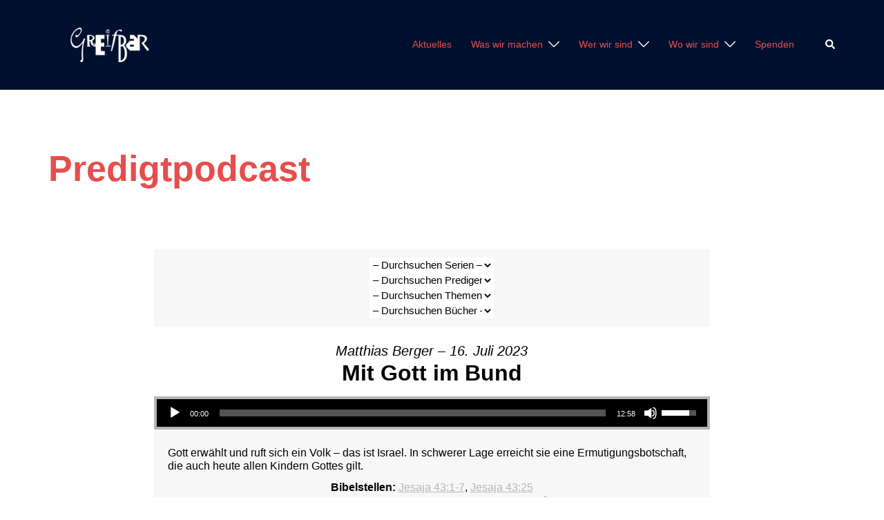

--- FILE ---
content_type: text/css
request_url: https://www.greifbar.net/wp-content/plugins/advent-calender/public/assets/css/advent-calendar.css?ver=1.0.2
body_size: 257
content:
.advent-calendar__day {
	position: relative;
	float: left;
	width: 15%;
	height: 100px;
	margin: 10px 10px 0 0;
}

.advent-calendar__day--future {
	background-size: contain;
	background-repeat: no-repeat;
}

.advent-calendar__day-number {
	position: absolute;
	bottom: 0;
	right: 0;
	padding: 0.1em;
	font-size: 2.5em;
	line-height: 1;
	background-color: white;
}
